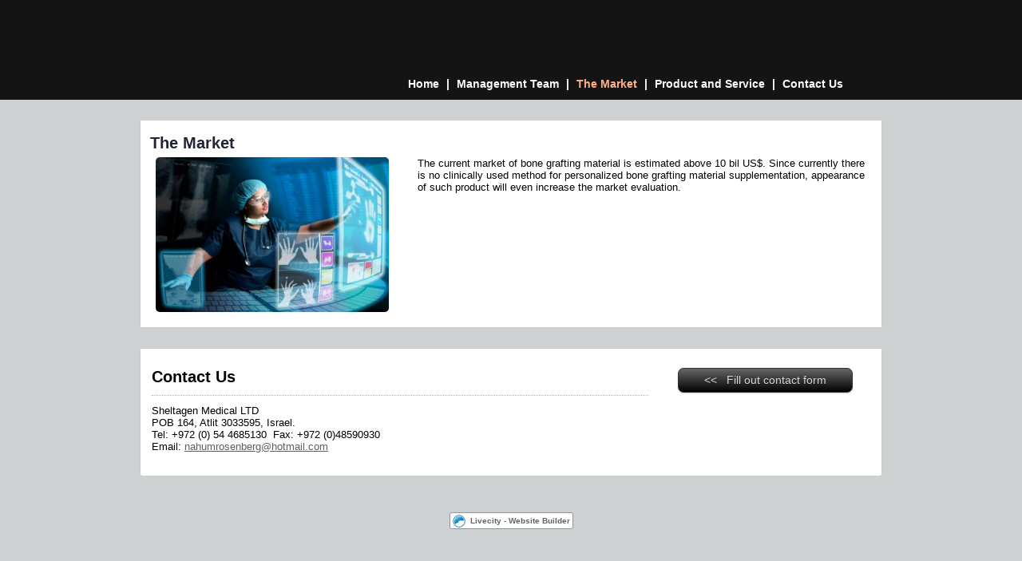

--- FILE ---
content_type: text/html; Charset=utf-8
request_url: https://www.sheltagen.com/The-Market.html
body_size: 4950
content:
<!DOCTYPE HTML PUBLIC "-//W3C//DTD HTML 4.01 Transitional//EN" "http://www.w3.org/TR/html4/loose.dtd">
<html lang='en'>
<head>
<meta http-equiv='Content-Type' content='text/html; charset=utf-8'>
<base href='https://www.sheltagen.com'>
<script language='javascript' type='text/javascript' src='https://sfilev2.f-static.com/includeNew/generalSites.js?v=1007161732'></script>
<!--[if IE]>
<link rel="stylesheet" href="https://sfilev2.f-static.com/includeNew/topMenuIECSSFix.css" media="all" type="text/css" />
<![endif]-->
<!--[if lte IE 6]>
<script type='text/javascript' src='https://sfilev2.f-static.com/include/ie6pngFix/ie6pngfix-min.js'></script>
<![endif]-->
<script type='text/javascript'>
function handleSuccess_gjdfgneonbre(o) {
if(o.responseText !== undefined && document.getElementById('functionText_gjdfgneonbre_'+o.argument.functionNUM+'_'+o.argument.randomNUM+''))
document.getElementById('functionText_gjdfgneonbre_'+o.argument.functionNUM+'_'+o.argument.randomNUM+'').innerHTML	= o.responseText ;
}
function handleFailure_gjdfgneonbre(o) {
//Don't do nothing
}
function UpdateFunctionInPage_gjdfgneonbre(functionNUM,randomNUM,detail_id,lanTXT) {
YAHOO.util.Event.onDOMReady(function() { UpdateFunctionInPage_gjdfgneonbreAction(functionNUM,randomNUM,detail_id,lanTXT) })
}
//Get a function and output is data by AJAX
function UpdateFunctionInPage_gjdfgneonbreAction(functionNUM,randomNUM,detail_id,lanTXT) {
//Set the functions for the result
var callback_vsdbvikvwie3dg =
{
success: handleSuccess_gjdfgneonbre,
failure: handleFailure_gjdfgneonbre,
argument: { functionNUM:functionNUM,randomNUM:randomNUM }
};
//Call the function
var request_gjdfgneonbre = YAHOO.util.Connect.asyncRequest('POST', '/site/detail/include/UpdateFunctionInPage.asp', callback_vsdbvikvwie3dg, 'depart_id=256752&functionNUM='+functionNUM+'&detail_id='+detail_id+'&dLan='+lanTXT+'');
}
function WrongDomainMovePage()
{
setTimeout("document.location.href='/'",3000);
}
</script>
<script type='text/javascript'> var tran270409a1 = 'You can not vote on this poll twice'; var tran280409a1 = 'You must select at least one answer'; var EnterUserName = 'Please enter your user name'; var EnterPassword = 'Please enter your password'; var AgreeTerms = ''; var PleaseFillSeatchField = 'Please fill in the search field in order to continue'; var SearchWordShort = 'The search string is too short'; var EnterEmail = 'Enter your email address'; var EnterRightEmail = 'Please enter a valid email address'; </script>
<link rel='canonical' href='https://www.sheltagen.com/The%2DMarket.html' /><title>שלטאג'ן - The Market</title><link rel="stylesheet" type="text/css" href="https://sfilev2.f-static.com/site/detail/include/websiteDefaultDesign.css?v=1007161732"/>
<style>
/* Global store CSS */
.sop-shop-cart-main-container table {
color: #000000 !important;
background-color: transparent !important;
}
.sop-shop-cart-header-cell {
color: #ffffff !important;
background-color: #474747 !important;
border: 1px solid #474747 !important;
}
.sop-shop-cart-content-cell {
border: 1px solid #474747 !important;
}
.sop-shop-cart-first-cell {
border-top:none !important;
}
.sop_btn {
color: #ffffff;
background-color: #474747;
border-color: #474747;
}
.sop_btn:hover, .sop_btn:focus, .sop_btn:active, .sop_btn.active {
background-color: #474747;
}
</style>
<link rel='stylesheet' href='https://sfilev2.f-static.com/image/users/256752/css/cssen_52318.css' type='text/css'>
</head><body><div id='WebsiteDesign-MainDiv'>
<div id='WebsiteDesign-MainLayout'>
<div id='WebsiteDesign-MainLayoutBorder'>
<div id='WebsiteDesign-MainHeader'><!-- #97979 most top header 97979# --><!-- #858658 upper top header 858658# --><!-- #354624 begin top header 354624# --><div id='headerDetailHeaderMEM' style='position:relative;width:100%;'><div style="height: 85px;">
	&nbsp;</div>
<div class="tool_image" id="dr4r3_image_1375293810964" style="margin: 0px; padding: 2px; left: 0px; top: 6px; right: auto; position: absolute;">
	<div id="content_dr4r3_image_1375293810964">
		<img border="0" height="68" src="/images/pixel/pixel.gif" style="width: 239px; height: 108px;" width="152"></div>
</div>
</div><!-- #354624 end top header 354624# --><!-- #765475 lower top header 765475# --><div id='topMenuContainer'><ul id='MenuBar2' class='MenuBarHorizontal'><li id='MBHItem4034762'><a href='https://www.sheltagen.com'>Home</a></li><li class='separator'><a>|</a></li><li id='MBHItem4035327'><a href='/Management%2DTeam.html'>Management Team</a></li><li class='separator'><a>|</a></li><li id='MBHItem4035323' class='menu_h_active'><a href='/The%2DMarket.html'>The Market</a></li><li class='separator'><a>|</a></li><li id='MBHItem4034763'><a href='/%D7%90%D7%95%D7%93%D7%95%D7%AA.html'>Product and Service</a></li><li class='separator'><a>|</a></li><li id='MBHItem4034764'><a href='/%D7%A6%D7%95%D7%A8%D7%A7%D7%A9%D7%A8.html'>Contact Us</a></li></ul><script type='text/javascript'>var MenuBar2 = new Spry.Widget.MenuBar('MenuBar2','');</script></div><!-- #087087 most down header 087087# --></div>
<table width='100%' cellspacing='0' cellpadding='0' border='0' class='bgcolorTable'><tr><style type='text/css'>.SideMenuSetting_Right{width:265px;background-color:#ffffff;}.SideMenuSetting_Left{width:265px;background-color:#ffffff;}</style><td id='sideMenu_Left' class='SideMenuSetting_Left' valign='top' style='direction: ltr;display:none;'></td><td id='centerWebsiteDiv' class='CenterTable' style='width: 930px;' valign='top'><table width='100%' cellspacing='0' cellpadding='0' border='0'><tr><td><table width='100%' border='0' cellspacing='0' cellpadding='0'><tr><td valign='top'><table width='100%' border='0' cellspacing='0' cellpadding='0' id='tableColor'><tr><td valign='top'><table width='100%' border='0' cellpadding='0' cellspacing='0'><tr><td valign='top' width='100%'><div id='longMessageMEM'><div id="sortableLayoutDragDrop" class="sortableLayout" valign="top"><div style="padding:2px" id="dr4r3_header_1375213277232" class="tool_header"><div id="content_dr4r3_header_1375213277232"><h2 style="margin: 0px; text-align: left;">The Market</h2>
</div></div><div style="padding:2px" id="dr4r3_layout1_1375213294626" class="tool_layout1"><table id="content_dr4r3_layout1_1375213294626" cellpadding="0" cellspacing="0" border="0" width="100%" style="width:100%;"><tbody><tr><td class="sortableLayout" valign="top" style="width: 320.99652099609375px;"><div style="padding: 2px; display: block;" id="dr4r3_image_1375213297980" class="tool_image"><div id="content_dr4r3_image_1375213297980"><img src="/image/users/256752/ftp/my_files/sop-resize-400-gallery_source_1584-5595.jpg" width="292" height="193.90625" border="0"></div></div></td><td class="sortableLayout" valign="top" style="width: 587.0034790039063px;"><div style="padding: 2px; display: block;" id="dr4r3_text_1297101228959" class="tool_text"><div id="content_dr4r3_text_1297101228959"><div style="text-align: left;"><span dir="LTR">The current market of bone grafting material is estimated above 10 bil US$. Since currently there is no clinically used method for personalized bone grafting material supplementation, appearance of such product will even increase the market evaluation.</span><br>
&nbsp;</div>
</div></div></td></tr></tbody></table></div></div></div></td></tr></table></td></tr></table></td></tr></table></td></tr></table></td><style type='text/css'>.SideMenuSetting_Right{width:265px;background-color:#ffffff;}.SideMenuSetting_Left{width:265px;background-color:#ffffff;}</style><td id='sideMenu_Right' class='SideMenuSetting_Right' valign='top' style='direction: ltr;display:none;'></td></tr></table><input TYPE='hidden' id='detailPageContent_id' name='detailPageContent_id' value='4035323'><input TYPE='hidden' id='Mwork_itemBOO' name='Mwork_itemBOO' value='1'><div id='footerDetailHeaderMEM'><div id="insideFooterWebsite">
	<div class="sortableLayout" valign="top">
		<div class="tool_layout2" id="dr4r3_layout2_1375214159216" style="padding: 2px;">
			<table border="0" cellpadding="0" cellspacing="0" id="content_dr4r3_layout2_1375214159216" style="width: 100%;" width="100%">
				<tbody>
					<tr>
						<td class="sortableLayout" style="width: 641px;" valign="top">
							<div class="tool_header" id="dr4r3_header_1352798020894" style="padding: 2px; display: block;">
								<div id="content_dr4r3_header_1352798020894">
									<h2 style="margin: 0px; text-align: left;">
										<font color="#000000">Contact Us</font></h2>
								</div>
							</div>
							<div class="tool_separationLine" id="dr4r3_separationLine_1352905626284" style="padding: 2px; display: block;">
								<div id="content_dr4r3_separationLine_1352905626284">
									<div class="separationLineDiv" style="margin: 7px 0px; padding: 0px; width: 100%; height: 0px; text-align: left; line-height: 0px; font-size: 0px; border-bottom-color: rgb(184, 184, 184); border-bottom-width: 1px; border-bottom-style: dotted;">
										&nbsp;</div>
								</div>
							</div>
							<div class="tool_text" id="dr4r3_text_1352797762197" style="padding: 2px; display: block;">
								<div id="content_dr4r3_text_1352797762197"><div>
<div style="text-align: left;"><span style="color: rgb(0, 0, 0);">Sheltagen Medical LTD</span><br>
<span style="color: rgb(0, 0, 0);">POB 164, Atlit 3033595, Israel.<br>
Tel: <span class="skype_pnh_print_container_1375472688">+972 (0) 54 4685130</span><span class="skype_pnh_container" dir="ltr" onmouseout="SkypeClick2Call.MenuInjectionHandler.hideMenu(event);" onmouseover="SkypeClick2Call.MenuInjectionHandler.showMenu(this, event);" skype_menu_props="{'numberToCall':'+972544685130' , 'isFreecall':false, 'isMobile':true, 'isRtl':false}" tabindex="-1"><span class="skype_pnh_mark"> </span></span>&nbsp;Fax: +972 (0)48590930<br>
Email: </span><a href="mailto:nahumrosenberg@hotmail.com">nahumrosenberg@hotmail.com</a><br>
&nbsp;</div>
</div>
</div>
							</div>
						</td>
						<td class="sortableLayout" style="width: 273px;" valign="top">
							<div class="tool_button" id="dr4r3_button_1375214172462" style="padding: 2px; display: block;">
								<div id="content_dr4r3_button_1375214172462" style="text-align: center;">
									<a class="anchor-button style-1" href="/%D7%A6%D7%95%D7%A8%D7%A7%D7%A9%D7%A8.html">&nbsp;&lt;&lt; &nbsp; Fill out contact form&nbsp;</a></div>
							</div>
						</td>
					</tr>
				</tbody>
			</table>
		</div>
	</div>
</div>
</div>
</div>
<div style='display:table;margin:auto;'>
<div onclick="location.href='http://www.livecity.com'" style="border-radius: 3px;font-size: 10px;color: #616262;cursor:pointer;text-align:left; padding:2px 3px 2px 25px;clear:both;margin:5px auto 0 auto; line-height:15px; display:table; width:auto; border:solid 1px #939598; background:#ffffff url(/image/users/17914/ftp/my_files/bottomLogo/ball_bottom.jpg?id=10601454) no-repeat 2% 60%;white-space: nowrap;">
	<a href="http://www.livecity.com" style="font-family:Arial, Helvetica, sans-serif; font-size:10px; color:#616262; text-decoration:none; font-weight:bold;" target="_blank">Livecity</a> - <a href="http://www.livecity.com" style="font-family:Arial, Helvetica, sans-serif; font-size:10px; color:#616262; text-decoration:none; font-weight:bold;" target="_blank">Website Builder </a></div>

</div>
</div>
</div>
<!-- Responsive Website -->
<input type='hidden' id='mobileDevices' value=''>
<!-- Responsive Website -->
</body>
</html>
<SCRIPT type='text/javascript'>
<!--
function finishContentSettingUpdate()
{
location.reload();
}
function printMsg()
{
print();
setTimeout("window.close()", 2000);
}
//Validate the amount number, if there is an error we set it to 1 by default
function AmountUpgradeValidate(obj) {
	if (parseInt(obj.value) <= 0) {
		obj.value = 1;
	}
}
//-->
</script>
<script type='text/javascript'> var websiteStat_ids5r6y = '60644'; var page_ids5r6y = '4035323'; var k76fg4klA9ss5r6y=(location.protocol.indexOf('https')==0?'https://':'http://')+'stat.enter-system.com/includeNew/WebsiteStat.js?v=1'; document.write(unescape("%3Cscript src='" + k76fg4klA9ss5r6y + "' type='text/javascript'%3E%3C/script%3E")); </script>
<!-- HIT cache DB -->

--- FILE ---
content_type: text/css
request_url: https://sfilev2.f-static.com/image/users/256752/css/cssen_52318.css
body_size: 3885
content:
#win_1237199 {
border: 1px solid #2b98ce;
width: 250px;
text-align: center;
margin: 0 auto;
}
#win_header_1237199 {
background-color: #2b98ce;
height: 30px;
line-height: 30px;
}
#win_header_text_1237199 {
font-size: 12px;
color: #ffffff;
font-weight: bold;
text-decoration:none;
}
#win_flash_1237199 {
height: 100%;
}

#win_1237200 {
border: 1px solid #2b98ce;
width: 250px;
text-align: center;
margin: 0 auto;
}
#win_header_1237200 {
background-color: #2b98ce;
height: 30px;
line-height: 30px;
}
#win_header_text_1237200 {
font-size: 12px;
color: #ffffff;
font-weight: bold;
text-decoration:none;
}
#win_flash_1237200 {
height: 120px;
}
#win_flash_1237200 ul {
margin: 0;
padding: 0;
list-style: none;
}
#win_flash_1237200 ul li {
margin-bottom: 7px;
}
#win_flash_1237200 ul li a {
color: #000000;
font-size: 12px;
}

#win_1237201 {
border: 1px solid #2b98ce;
width: 250px;
text-align: center;
margin: 0 auto;
}
#win_header_1237201 {
background-color: #2b98ce;
height: 30px;
line-height: 30px;
}
#win_header_text_1237201 {
font-size: 12px;
color: #ffffff;
font-weight: bold;
text-decoration:none;
}
#win_flash_1237201 {
height: 100%;
}

#win_1237202 {
border: 1px solid #2b98ce;
width: 250px;
text-align: center;
margin: 0 auto;
}
#win_header_1237202 {
background-color: #2b98ce;
height: 30px;
line-height: 30px;
}
#win_header_text_1237202 {
font-size: 12px;
color: #ffffff;
font-weight: bold;
text-decoration:none;
}
#win_flash_1237202 {
height: 100%;
}

BODY {
font-family:Arial, Helvetica, sans-serif;
font-size:13px;
font-weight:normal;
color:#000000;
background-color:#cdd1d1;
margin:0;
}

body,input,select,textarea {
direction:ltr;
}

.bgcolorTable {
background-color:#ffffff;
}

a {
color: #e8e8e8;
}

.changeText14 {
color: ;
}

.changeText12 {
color: ;
}

.changeText10 {
color: ;
}

a.changeLink14 {
text-decoration: underline;
color: #e8e8e8;
}

a.changeLink12 {
text-decoration: underline;
color: #e8e8e8;
}

a.changeLink10 {
text-decoration: underline;
color: #e8e8e8;
}

#TableListWebsite {
border:1px solid;
}

#TableListWebsite tr td {
border:1px solid;
}

#WebsiteDesign-MainDiv
{
margin-top: 0px;
}

#WebsiteDesign-MainLayout
{
margin: 0 auto;
width:930px
}

#WebsiteDesign-MainLayoutBorder
{
border-width:0px;
border-color:#ffffff;
border-style:solid;
}

.CenterTable {
padding-top:10px;
padding-right:20px;
padding-bottom:10px;
padding-left:20px;
direction:ltr;
}

.tableColor {
BACKGROUND-COLOR:#474747;
FILTER: progid:DXImageTransform.Microsoft.Alpha( style=1,opacity=100,finishOpacity=0,startX=20,finishX=100,startY=255,finishY=50);
COLOR:#ffffff;
}

.ButtonDesign {
}

.menuTextColor {
font-weight: bold;
font-size:14px;
text-decoration: none;
color:#ffffff;
}

.menuTextOverColor {
font-weight: bold;
font-size:14px;
text-decoration: none;
color:#ffb084;
}

.subMenuTextColor {
font-weight: bold;
font-size:13px;
text-decoration: none;
color:#ffffff;
}

.subMenuTextOverColor {
font-weight: bold;
font-size:13px;
text-decoration: none;
color:#eda483;
}

.SideMenuSetting {
width:265;
background-color:#ffffff;
}

.menuD5431 {
position:relative;border: 1px solid #FFFFFF;cursor:pointer;height:25px;
}

.menuD5432 {
position:relative;border: 1px solid #FFFFFF;height:25px;
}

.backgroundToolRight {
background-color:#2b98ce;
}

.backgroundToolLeft {
background-color:#2b98ce;
}

/* This class is for main container of the menu bar */
div.MenuBarVerticalContainerLeft {
margin: 0px 3px 0px 1px;
}

div.MenuBarVerticalContainerRight {
margin: 0px 1px 0px 3px
}

/* This class is for main container of the menu bar */
ul.MenuBarVertical {
width: 250px;
margin: 0 auto;
padding: 0;
font-size: 100%;
cursor: default;
list-style-type: none;
direction: ltr;
z-index: 900 !important;
}

/* this class is active my the java-script code so dont delete this!!, currently setting z-index to accomodate IE rendering bug: http://therealcrisp.xs4all.nl/meuk/IE-zindexbug.html */
ul.MenuBarActive {
z-index: 1000;
}

/* This class is for menu item containers of the main container, the width of the children must be the same as the width of the parent (the main container) */
ul.MenuBarVertical li {
width: 100%;
height: 25px;
line-height: 25px;
margin: 0 0 2px 0;
list-style-type: none;
font-size: 100%;
position: relative;
cursor: pointer;
text-align: left;
direction: ltr;
}

/* This is the sub-container properties */
/* Submenus should appear slightly overlapping to the right (X%) and up (-Y%) with a higher z-index, but they are initially off the left side of the screen (-1000em) */
ul.MenuBarVertical ul {
width: 100%;
margin: 0 0 0 100%;
padding: 0;
font-size: 100%;
list-style-type: none;
position: absolute;
z-index: 1020;
cursor: default;
left: -1000em;
display: none;
top: 0;
}

/* This class is active by java-script, we set left/right to 100% so it comes onto the screen */
ul.MenuBarVertical ul.MenuBarSubmenuVisible {
margin: 0;
left: 100%;
display: block;
}

/* Set the border for the main-container (ul) */
ul.MenuBarVertical {
border: 0px solid transparent;
}

/* Set the border for all the sub-container's (ul) */
ul.MenuBarVertical ul {
border: 1px solid #FFFFFF;
}

/* This is the sub-container item container properties */
/* Menu item containers are same fixed width as parent ,the width of the children must be the same as the width of the parent (the sub-container) */
ul.MenuBarVertical ul li {
width: 100%;
height: 25px;
line-height: 25px;
margin: 0;
border-bottom: 2px solid #FFFFFF;
}

/* Define setting for the background-image/background-color of the main container li tag's */
ul.MenuBarVertical div.MainMenuBarBackgrounImage {
width: 100%;
background-color: #2b98ce;
}

/* Define setting for all the a tag in the main-container */
ul.MenuBarVertical a {
width: 94%;
padding: 2px 0 2px 0;
padding-right: 3%;
padding-left: 3%;
display: block;
font-size: 12px;
font-weight: bold;
text-decoration: none;
cursor: pointer;
color: #ffffff;
direction: ltr;
text-align: left;
}

/* Define setting for all the a tag in the sub-container's */
ul.MenuBarVertical ul li a {
color: #ffffff;
background-color: #2b98ce;
font-size: 12px;
}

/* Define setting for all the a tag: hover in the main-container */
ul.MenuBarVertical a:hover, ul.MenuBarVertical a:focus {
background-color: #42b8f2;
color: #ffffff;
text-decoration: none;
}

/* Define setting for all the a tag: hover in the sub-container's */
ul.MenuBarVertical ul li a:hover, ul.MenuBarVertical ul li a:focus {
color: #ffffff;
background-color: #42b8f2;
}

/* Define setting for a tag:hover background image position of the main-container */
ul.MenuBarVertical a.MenuBarItemSubmenu {
background-image: url(/images/icons/bollWhiteEn.gif);
background-position: 95% 50%;
background-repeat: no-repeat;
}

/* Define setting for a tag:hover background image position of the sub-container's */
ul.MenuBarVertical a.MenuBarItemSubmenuHover {
background-image: url(/images/icons/bollWhiteEn.gif);
background-position: 95% 50%;
background-repeat: no-repeat;
}

/* Define setting for menu item that are open (when you select a menu and go in to his sub-menu there is a line mark ) */
ul.MenuBarVertical a.MenuBarItemHover, ul.MenuBarVertical a.MenuBarItemSubmenuHover, ul.MenuBarVertical a.MenuBarSubmenuVisible {
color: #ffffff;
background-color: #42b8f2;
}

/* HACK FOR IE: to make sure the sub menus show above form controls, we underlay each submenu with an iframe */
ul.MenuBarVertical iframe {
position: absolute;
z-index: 1010;
filter:alpha(opacity:0.1);
}

/* HACK FOR IE: to stabilize appearance of menu items; the slash in float is to keep IE 5.0 from parsing */
@media screen, projection {
ul.MenuBarVertical li.MenuBarItemIE {
display: inline;
f\loat: left;
}

}

/* The main container of the top menu */
#topMenuContainer{
	width: 100px;
	min-height: 40px;
	direction: ltr;
	background-color: #141414;
	margin: 0 0 0 auto;
}

/* This class is for main container of the top menu bar */
ul.MenuBarHorizontal{
	width: 600px;
	padding: 0;
	position: relative;
	list-style-type: none;
	cursor: default;
	direction: ltr;
	margin: 0 0 0 auto;
}

/* this class is active my the java-script code so dont delete this!!, currently setting z-index to accomodate IE rendering bug: http://therealcrisp.xs4all.nl/meuk/IE-zindexbug.html */
ul.MenuBarActive{
	z-index: 1000;
}

/* Menu item containers, position children relative to this container and are a fixed width */
ul.MenuBarHorizontal li{
	min-height: 40px;
	padding: 0;
	margin: 0 6px;
	list-style-type: none;
	position: relative !important;
	cursor: pointer;
	line-height: 40px;
	white-space: nowrap;
	direction:ltr;
	float:left;
	background-image: none;
}

/* This is the sub-container properties */
/* Submenus should appear slightly overlapping to the right (X%) and up (-Y%) with a higher z-index, but they are initially off the left side of the screen (-1000em) */
ul.MenuBarHorizontal ul{
	width: 150px;
	margin: 0;
	padding: 0;
	list-style-type: none;
	z-index: 1020;
	cursor: default;
	position: absolute;
	border: 1px solid #FFFFFF;
	border-bottom: 0;
	display: none;
	left: -1000em;
	background-color: #141414;
}

/* This class is active by java-script, we set left/right to 100% so it comes onto the screen */
ul.MenuBarHorizontal ul.MenuBarSubmenuVisible{
margin: 0;
left: 0px;
display: block;
}

/* Menu item containers are same fixed width as parent */
ul.MenuBarHorizontal ul li{
	width: 150px;
	min-height: 40px;
	margin: 0;
	padding: 0;
	border-bottom: 1px solid #FFFFFF;
	white-space: normal;
	background-image: none;
}

/* Submenus should appear slightly overlapping to the right/left (x%) and up (y%) */
ul.MenuBarHorizontal ul ul{
	position: absolute;
	margin: 0 0 0 100% !important;
}

/* Submenu that is showing with class designation MenuBarSubmenuVisible, we set left to 0 so it comes onto the screen */
ul.MenuBarHorizontal ul.MenuBarSubmenuVisible ul.MenuBarSubmenuVisible{
	top: 0;
	left: auto;
}

/* Menu items are a light gray block without padding and text decoration */
ul.MenuBarHorizontal a{
	min-height: 40px;
	padding: 0;
	margin: 0;
	color: #ffffff;
	display: block;
	cursor: pointer;
	font-size: 14px;
	text-decoration: none;
	font-weight: bold;
	text-align: left;
}

/* Set a spacer for the arrow when we have a category */
ul.MenuBarHorizontal a div{
	padding-right:20px;
}

/* Define setting for all the a tag: hover in the main-container */
ul.MenuBarHorizontal a:hover, ul.MenuBarHorizontal a:focus {
	color: #ffb084;
	text-decoration: none;
	background-color: #141414;
}

/* Define setting for all the a tag in the sub-container's */
ul.MenuBarHorizontal ul li a {
	width: 150px;
	color: #ffffff;
	font-size: 13px;
}

/* Define setting for all the a tag: hover in the sub-container's */
ul.MenuBarHorizontal ul li a:hover, ul.MenuBarHorizontal ul li a:focus {
	color: #eda483;
	background-color: #141414;
}

/* Define setting for menu item that are open (when you select a menu and go in to his sub-menu there is a line mark ) */
ul.MenuBarHorizontal a.MenuBarItemHover, ul.MenuBarHorizontal a.MenuBarItemSubmenuHover, ul.MenuBarHorizontal a.MenuBarSubmenuVisible {
	color: #ffb084;
	background-color: #141414;
}

/* define the line separator style */
ul.MenuBarHorizontal li.separator, ul.MenuBarHorizontal li.separator a, ul.MenuBarHorizontal li.separator a:hover{
	width: 10px;
	margin: 0;
	padding: 0;
	cursor: default;
	text-align: center;
	color: #ffffff;
	background-image: none;
	background-color : transparent;
}

/* Define setting for a tag background image position of the main-container */
ul.MenuBarHorizontal a.MenuBarItemSubmenu{
	background-image: url(/images/icons/SpryAssets/SpryMenuBarDown.gif);
	background-repeat: no-repeat;
	background-position: 95% 50%;
}

/* Define setting for a tag background image position of the sub-container */
ul.MenuBarHorizontal ul a.MenuBarItemSubmenu{
	background-image: url(/images/icons/SpryAssets/SpryMenuBarRight.gif);
	background-position: 95% 50%;
	background-repeat: no-repeat;
}

/* Define setting for a tag:hover background image position of the main-container */
ul.MenuBarHorizontal a.MenuBarItemSubmenuHover{
	background-image: url(/images/icons/SpryAssets/SpryMenuBarDownHover.gif);
	background-repeat: no-repeat;
	background-position: 95% 50%;
}

/* Define setting for a tag:hover background image position of the sub-container */
ul.MenuBarHorizontal ul a.MenuBarItemSubmenuHover{
	background-image: url(/images/icons/SpryAssets/SpryMenuBarRightHover.gif);
	background-position: 95% 50%;
	background-repeat: no-repeat;
}

/* HACK FOR IE: to make sure the sub menus show above form controls, we underlay each submenu with an iframe */
ul.MenuBarHorizontal iframe{
	position: absolute;
	z-index: 1010;
	filter:alpha(opacity:0.1);
}

/* HACK FOR IE: to stabilize appearance of menu items; the slash in float is to keep IE 5.0 from parsing */
@media screen, projection{
	ul.MenuBarHorizontal li.MenuBarItemIE{
		display: inline;
	f\loat: left;
	}
}

/* Anchor Button General Style */
a.anchor-button{
	display: inline-block;
	outline: none;
	cursor: pointer;
	text-align: center;
	text-decoration: none;
	font: 14px/100% Arial, Helvetica, sans-serif;
	padding: 0.5em 2em 0.55em;
	text-shadow: 0 1px 1px rgba(0,0,0,0.3);
	-webkit-border-radius: 0.5em;
	-moz-border-radius: 0.5em;
	border-radius: 0.5em;
	-webkit-box-shadow: 0 1px 2px rgba(0,0,0,0.2);
	-moz-box-shadow: 0 1px 2px rgba(0,0,0,0.2);
	box-shadow: 0 1px 2px rgba(0,0,0,0.2);
}
a.anchor-button:hover{
	text-decoration: none;
}
a.anchor-button:active{
	position: relative;
	top: 1px;
}
/* Anchor Button Style 1 */
a.anchor-button.style-1{
	color: #d7d7d7;
	border: solid 1px #333;
	background: #333;
	background: -webkit-gradient(linear, left top, left bottom, from(#666), to(#000));
	background: -moz-linear-gradient(top,  #666,  #000);
	background-image: -ms-linear-gradient(top,#666666 0%,#000000 100%);
}
a.anchor-button.style-1:hover{
	background: #000;
	background: -webkit-gradient(linear, left top, left bottom, from(#444), to(#000));
	background: -moz-linear-gradient(top,  #444,  #000);
	background-image: -ms-linear-gradient(top,#444444 0%,#000000 100%);
}
a.anchor-button.style-1:active{
	color: #666;
	background: -webkit-gradient(linear, left top, left bottom, from(#000), to(#444));
	background: -moz-linear-gradient(top,  #000,  #444);
	background-image: -ms-linear-gradient(top,#000000 0%,#666666 100%);
}
/* Anchor Button White Style 2 */
a.anchor-button.style-2{
	color: #606060;
	border: solid 1px #b7b7b7;
	background: #fff;
	background: -webkit-gradient(linear, left top, left bottom, from(#fff), to(#ededed));
	background: -moz-linear-gradient(top, #fff, #ededed);
	background-image: -ms-linear-gradient(top,#ffffff 0%,#ededed 100%);
}
a.anchor-button.style-2:hover{
	background: #ededed;
	background: -webkit-gradient(linear, left top, left bottom, from(#fff), to(#dcdcdc));
	background: -moz-linear-gradient(top, #fff, #dcdcdc);
	background-image: -ms-linear-gradient(top,#ffffff 0%,#dcdcdc 100%);
}
a.anchor-button.style-2:active {
	color: #999;
	background: -webkit-gradient(linear, left top, left bottom, from(#ededed), to(#fff));
	background: -moz-linear-gradient(top, #ededed, #fff);
	background-image: -ms-linear-gradient(top,#ededed 0%,#ffffff 100%);
}
/* Anchor Button White Style 3 */
a.anchor-button.style-3{
	color: #d9eef7;
	border: solid 1px #0076a3;
	background: #0095cd;
	background: -webkit-gradient(linear, left top, left bottom, from(#00adee), to(#0078a5));
	background: -moz-linear-gradient(top, #00adee, #0078a5);
	background-image: -ms-linear-gradient(top,#00adee 0%,#0078a5 100%);
}
a.anchor-button.style-3:hover{
	background: #007ead;
	background: -webkit-gradient(linear, left top, left bottom, from(#0095cc), to(#00678e));
	background: -moz-linear-gradient(top, #0095cc, #00678e);
	background-image: -ms-linear-gradient(top,#0095cc 0%,#00678e 100%);
}
a.anchor-button.style-3:active {
	color: #80bed6;
	background: -webkit-gradient(linear, left top, left bottom, from(#0078a5), to(#00adee));
	background: -moz-linear-gradient(top, #0078a5, #00adee);
	background-image: -ms-linear-gradient(top,#0078a5 0%,#00adee 100%);
}
body {
  	margin: 0px;
}

h2 {
	color: #212433;
}
a {
color: #5F5F5F;
}
.CenterTable {
padding-top: 15px;
padding-left: 5px;
padding-bottom: 5px;
padding-right: 5px;
}
img {
-webkit-border-radius: 5px 5px 5px 5px;
-moz-border-radius: 5px 5px 5px 5px;
border-radius: 5px 5px 5px 5px;
}
/* Main header design */
#WebsiteDesign-MainHeader {
	background-color:#141414;
	position: absolute;
	right: 0;
  	top: 0;
	width: 100%;  
}
#topMenuContainer {
	width:930px;
	margin:0 auto;
}

/* Top Menu Focus design */
ul.MenuBarHorizontal a:hover {
	-webkit-border-radius: 5px 5px 5px 5px;
	-moz-border-radius: 5px 5px 0 0;
	border-radius: 5px 5px 5px 5px;
}
li.menu_h_active a {
	color:rgb(255, 176, 132);
}
#headerDetailHeaderMEM{
	width: 930px !important;
	margin: 0 auto;
}

/* Footer design*/

.sortableLayout {
padding-top: 0px;
padding-left: 5px;
  padding-right:5px;
padding-bottom:5px;
}
#footerDetailHeaderMEM {
  	padding-top: 20px;
   	margin-bottom: 40px;
 	-webkit-border-radius: 0 0 3px 3px;
	-moz-border-radius: 0 0 3px 3px;
	border-radius: 0 0 3px 3px;
   	color: white;
  	background-color:#fff;
  	margin-top:25px;
  	border: 1px solid #cccccc;
}

#footerDetailHeaderMEM h2 {
	color: white;
}
/* Body desiign */
.bgcolorTable {
	margin-top:150px;
  	border: 1px solid #cccccc;
}


/* Forms Design */
.sop_all_form input,.sop_all_form select,.sop_all_form textarea{
padding:10px 10px;
width:200px;
background:#cec8c5;
color:#171717;
border-bottom: 1px double #171717;
border-top: 1px double #171717;
border-right:1px double #333;
border-left:1px double #333;
}
.sop_all_form .buttonsend{
margin:0 0 10px 0;
padding:4px 7px;
background-color:#363636;
border:0px;
color:white;
top:10px;
right:382px;
width:100px;
border-bottom: 1px double #000000;
border-top: 1px double #000000;
border-right:1px double #000000;
border-left:1px double #000000;
}
div#longMessageMEM #sortableLayoutDragDrop {
min-height: 0px !important;
}
ul.MenuBarHorizontal a.MenuBarItemSubmenu {
background-image: url(http://sfile.f-static.com/image/users/256752/ftp/my_files/template/SpryMenuBarDown_white.gif?id=11375047);
background-repeat: no-repeat;
background-position: 95% 50%;
}

